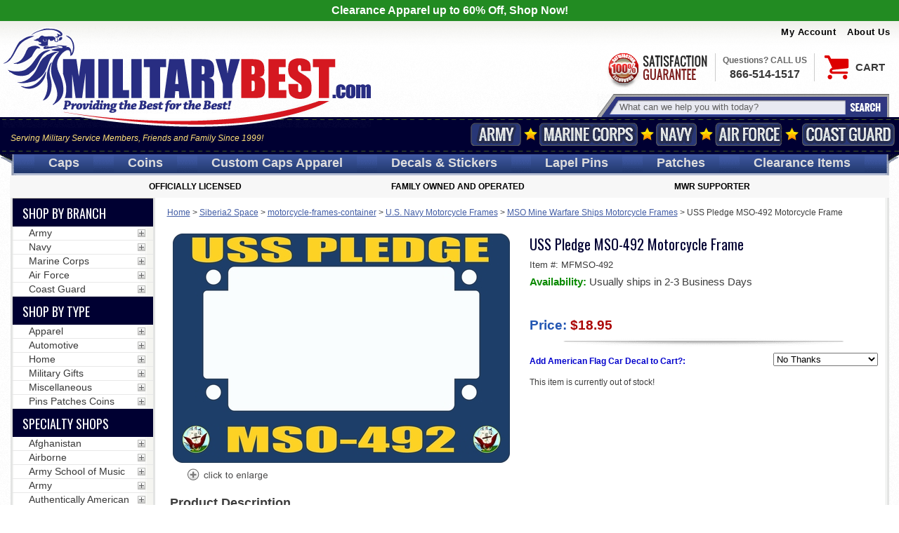

--- FILE ---
content_type: text/html; charset=UTF-8
request_url: https://myaccount.militarybest.com//mod_yahooMerchantSolutions/services/pageScript.php?cb=1768595894386&productId=uss-pledge-mso-492-motorcycle-frame&productCode=MFMSO-492&categoryId=&productIdListCsv=uss-pledge-mso-492-motorcycle-frame%2Cuss-pledge-mso-492-motorcycle-frame&productDisplayIdListCsv=&orderable=null&pdSpecialAccessList=
body_size: 5241
content:

(function() {
    // Set the pdUid cookie with session-level expiration (no explicit expiration date)
    document.cookie = "pdUid=false; path=/; domain=militarybest.com; SameSite=Lax";
})();console.log('uid=');
//*** time check 1 (0.02482s elapsed)
//*** time check 2 (0.02486s elapsed)
//*** JJ itemId=uss-pledge-mso-492-motorcycle-frame
//*** pageType=product
//*** time check 3 (0.02692s elapsed)
//*** forceOutOfStock=false
//*** time check 4 (0.02693s elapsed)
//*** public_mod_structuredData_renderJsonLd NOT found

//*** time check 5 (0.02694s elapsed)
//*** mod_storeClosed called

//*** time check 6 (0.02707s elapsed)
//*** time check 7 (0.02708s elapsed)
var pdServerTime = new Date("2026-01-16T14:38:14-06:00");
var pdProductId = "uss-pledge-mso-492-motorcycle-frame";
var pdProductCode = "MFMSO-492";
var productIdListRewardsCsv = "uss-pledge-mso-492-motorcycle-frame";
var productIdListCsv = "uss-pledge-mso-492-motorcycle-frame,uss-pledge-mso-492-motorcycle-frame";

//************************************************
//************ JS/CSS FILE ROUTINES  *************
//************************************************
function pdLoadJsCssFile(filename, filetype){
    if (filetype=="js") {
        var fileref=document.createElement('script');
        fileref.setAttribute("type","text/javascript");
        fileref.setAttribute("async",true);
        fileref.setAttribute("src", filename);
    }
    else if (filetype=="css") {
        var fileref=document.createElement("link");
        fileref.setAttribute("rel", "stylesheet");
        fileref.setAttribute("type", "text/css");
        fileref.setAttribute("href", filename);
    }
    if (typeof fileref!="undefined")
        document.getElementsByTagName("head")[0].appendChild(fileref);
}
function pdAddStyle(css) {
    var style = document.createElement("style");
    style.innerHTML = css;
    document.getElementsByTagName("body")[0].appendChild(style);
}

//*** time check 8 (0.02709s elapsed)

/*	pdGetElementsByClassName -- Revised to avoid JS conflicts with libraries that override native "getElementsByClassName" browser function in IE
	Developed by Robert Nyman, http://www.robertnyman.com
	Code/licensing: http://code.google.com/p/getelementsbyclassname/
*/	
var pdGetElementsByClassName = function (className, tag, elm){
	var ieVersion = getInternetExplorerVersion();
	if (ieVersion == -1 && document.getElementsByClassName) {
		pdGetElementsByClassName = function (className, tag, elm) {
			elm = elm || document;
			var elements = elm.getElementsByClassName(className),
				nodeName = (tag)? new RegExp("\b" + tag + "\b", "i") : null,
				returnElements = [],
				current;
			for(var i=0, il=elements.length; i<il; i+=1){
				current = elements[i];
				if(!nodeName || nodeName.test(current.nodeName)) {
					returnElements.push(current);
				}
			}
			return returnElements;
		};
	}
	else if (document.evaluate) {
		pdGetElementsByClassName = function (className, tag, elm) {
			tag = tag || "*";
			elm = elm || document;
			var classes = className.split(" "),
				classesToCheck = "",
				xhtmlNamespace = "http://www.w3.org/1999/xhtml",
				namespaceResolver = (document.documentElement.namespaceURI === xhtmlNamespace)? xhtmlNamespace : null,
				returnElements = [],
				elements,
				node;
			for(var j=0, jl=classes.length; j<jl; j+=1){
				classesToCheck += "[contains(concat(' ', @class, ' '), ' " + classes[j] + " ')]";
			}
			try	{
				elements = document.evaluate(".//" + tag + classesToCheck, elm, namespaceResolver, 0, null);
			}
			catch (e) {
				elements = document.evaluate(".//" + tag + classesToCheck, elm, null, 0, null);
			}
			while ((node = elements.iterateNext())) {
				returnElements.push(node);
			}
			return returnElements;
		};
	}
	else {
		pdGetElementsByClassName = function (className, tag, elm) {
			tag = tag || "*";
			elm = elm || document;
			var classes = className.split(" "),
				classesToCheck = [],
				elements = (tag === "*" && elm.all)? elm.all : elm.getElementsByTagName(tag),
				current,
				returnElements = [],
				match;
			for(var k=0, kl=classes.length; k<kl; k+=1){
				classesToCheck.push(new RegExp("(^|\s)" + classes[k] + "(\s|$)"));
			}
			for(var l=0, ll=elements.length; l<ll; l+=1){
				current = elements[l];
				match = false;
				for(var m=0, ml=classesToCheck.length; m<ml; m+=1){
					match = classesToCheck[m].test(current.className);
					if (!match) {
						break;
					}
				}
				if (match) {
					returnElements.push(current);
				}
			}
			return returnElements;
		};
	}
	return pdGetElementsByClassName(className, tag, elm);
};
function pdIsBlank(item) {
	item = String(item).toLowerCase();
	if(item == "undefined" || item == "" || item == "null") return true;
	else return false;
}
function isBlank(item) {
	return pdIsBlank(item);
}
function pdGetCurrentDomainName() {
	var url = String(location);
	var domainName = pdExtractDomain(url);
	return domainName;
}
function pdExtractDomain(url) {
	var url = url.replace("http://", "");
	url = url.replace("https://", "");
	var slashIndex = url.indexOf("/");
	if(slashIndex == -1) slashIndex = url.length;
	var url = url.substring(0, slashIndex);
	var urlSectionArray = url.split('.');
	var urlSectionArrayLength = urlSectionArray.length;
	var domainName = "";
	for(var i=urlSectionArrayLength - 2;i<urlSectionArrayLength; i++) {
		domainName += "." + urlSectionArray[i];
	}
	return domainName;
}
function pdGetCookie(cookieName) {
	var allCookies = String(document.cookie);
	var cookieStart = allCookies.indexOf(cookieName + "=");
	if(cookieStart == -1) return "";
	cookieStart = cookieStart + cookieName.length + 1;
	var cookieEnd = allCookies.indexOf(";", cookieStart);
	if(cookieEnd == -1) cookieEnd = allCookies.length;
	var cookieValue = allCookies.substring(cookieStart, cookieEnd);
	cookieValue = decodeURIComponent(cookieValue);
	if(cookieName == "pdRememberMe") cookieValue = String(cookieValue).replace("+"," ");	//*** ENCODING WORKAROUND
	return cookieValue;
}
function pdSetCookie(cookieName, cookieValue, cookieDomain, cookiePath, expirationDate) {
	if(isBlank(cookieDomain)) cookieDomain = pdGetCurrentDomainName();
	if(isBlank(cookiePath)) cookiePath = "/";
	var cookieString = encodeURIComponent(cookieName) + "=" + encodeURIComponent(cookieValue) + ";domain=" + cookieDomain + ";path=" + cookiePath;
	if(!isBlank(expirationDate)) {
		cookieString += ";expires=" + expirationDate.toGMTString();
	}
	document.cookie = cookieString;
	return true;
}
function getInternetExplorerVersion()
// Returns the version of Internet Explorer or a -1
// (indicating the use of another browser).
{
  var rv = -1; // Return value assumes failure.
  if (navigator.appName == 'Microsoft Internet Explorer')
  {
    var ua = navigator.userAgent;
    var re  = new RegExp("MSIE ([0-9]{1,}[\.0-9]{0,})");
    if (re.exec(ua) != null)
      rv = parseFloat( RegExp.$1 );
  }
  return rv;
}
function pdIsMobileDevice() {
	var isMobile = false;
	var signatureList = new Array('iphone', 'ipod', 'android', 'palm', 'blackberry', 'devices60', 'devicesymbian', 'windows ce', 'opera mini', 'webos', 'windows phone', 'playbook');
	var agent = navigator.userAgent.toLowerCase();
	for(var i=0;i<signatureList.length;i++) {
		if(agent.indexOf(signatureList[i]) > -1) {
			if(signatureList[i] == 'android') {	//*** ONLY CONSIDER android a mobile device if "mobile" is also present in user agent string
				if(agent.indexOf("mobile") > -1) isMobile = true;
			} else {
			 	isMobile = true;
			}
		}
	}
	return isMobile;
}
function pdIsIpad() {
	var isIpad = false;
	var signatureList = new Array('ipad');
	var agent = navigator.userAgent.toLowerCase();
	for(var i=0;i<signatureList.length;i++) {
		if(agent.indexOf(signatureList[i]) > -1) isIpad = true;
	}
	return isIpad;
}
function pdIsTablet() {
	var isTablet = false;
	var signatureList = new Array('ipad', 'android');
	var agent = navigator.userAgent.toLowerCase();
	for(var i=0;i<signatureList.length;i++) {
		if(agent.indexOf(signatureList[i]) > -1) {
			isTablet = true;	//*** ASSUME TABLET
			if(signatureList[i] == 'android') {	//*** ONLY CONSIDER android a mobile device if "mobile" is also present in user agent string
				if(agent.indexOf("mobile") > -1) isTablet = false;
			} else {
			 	isTablet = true;
			}
		}
	}
	return isTablet;
}
function pdFormatCurrency(num, includeDollarSign) {
	num = num.toString().replace(/$|\,/g,'');
	if(isNaN(num))
	num = "0";
	sign = (num == (num = Math.abs(num)));
	num = Math.floor(num*100+0.50000000001);
	cents = num%100;
	num = Math.floor(num/100).toString();
	if(cents<10)
	cents = "0" + cents;
	for (var i = 0; i < Math.floor((num.length-(1+i))/3); i++)
	num = num.substring(0,num.length-(4*i+3))+','+
	num.substring(num.length-(4*i+3));	
	var returnValue = (((sign)?'':'-') + num + '.' + cents);
	if(includeDollarSign == true) returnValue = "$" + returnValue;	
	return returnValue;
}
function pdFindParentForm(element) {
    var elm,parentForm;
    for (elm = element.parentNode; elm; elm = elm.parentNode) {
        if(elm.tagName.toLowerCase() == "form") {
        	parentForm = elm;
        	break;
        }
    }
	return parentForm;
}
function pdHideForLoggedInUser() {
	var hideList = pdGetElementsByClassName("pdHideForLoggedInUser", null);
	for(var i=0;i<hideList.length;i++) {
		hideList[i].style.display = "none";	
	}
	return false;
}
function pdShowForLoggedInUser() {
	var showList = pdGetElementsByClassName("pdShowForLoggedInUser", null);
	var displayType = "block";
	for(var i=0;i<showList.length;i++) {
		if(showList[i].nodeName == "TR") displayType = "table-row";
		else if(showList[i].nodeName == "SPAN") displayType = "inline";
		else displayType = "block";
		showList[i].style.display = displayType;
	}
	return false;
}
function pdHideForDiscountedUser() {
	var hideList = pdGetElementsByClassName("pdHideForDiscountedUser", null);
	for(var i=0;i<hideList.length;i++) {
		hideList[i].style.display = "none";	
	}
	return false;
}
function pdShowForDiscountedUser() {
	var showList = pdGetElementsByClassName("pdShowForDiscountedUser", null);
	var displayType = "block";
	for(var i=0;i<showList.length;i++) {
		if(showList[i].nodeName == "TR") displayType = "table-row";
		else if(showList[i].nodeName == "SPAN") displayType = "inline";
		else displayType = "block";
		showList[i].style.display = displayType;
	}
	return false;
}
function pdHideForWholesale() {
	var hideList = pdGetElementsByClassName("pdHideForWholesale", null);
	for(var i=0;i<hideList.length;i++) {
		hideList[i].className = "pdHide";	//*** DEPRECATED
		hideList[i].style.display = "none";
	}
	hideList = pdGetElementsByClassName("pdHideFromWholesale", null);	//*** LEGACY SUPPORT (DEPRECATED)
	for(var i=0;i<hideList.length;i++) {
		hideList[i].className = "pdHide";	//*** DEPRECATED
		hideList[i].style.display = "none";
	}
	return false;
}
function pdShowForWholesale() {
	var showList = pdGetElementsByClassName("pdShowForWholesale", null);
	var displayType = "block";
	for(var i=0;i<showList.length;i++) {
		if(showList[i].nodeName == "TR") displayType = "table-row";
		else if(showList[i].nodeName == "SPAN") displayType = "inline";
		else displayType = "block";
		showList[i].style.display = displayType;
	}
	return false;
}//*** time check 9 (0.02744s elapsed)
if (typeof pdPerformTimestampActions === "function") {
	pdPerformTimestampActions(1768595894000);
}
pdLoadJsCssFile("https://cdn.practicaldatacore.com/militarybest/mod_yahooMerchantSolutions/pdCompiledScript.js?cb=1768595894", "js");
//*** time check 10 (0.02894s elapsed)
//*** time check 10a (0.02895s elapsed)
//*** time check 11 (0.02968s elapsed)
//*** debug: pageType=product
//*** debug: categoryId=
//*** time check 12 (0.02969s elapsed)
//*** time check 12a (0.03039s elapsed)
//*** time check 12b (0.03102s elapsed)
//*** time check 12c (0.03163s elapsed)
//*** time check 12d (0.03303s elapsed)
//*** time check 12e (0.03376s elapsed)
//*** mod_backInStockNotification
//*** time check 12f (0.03448s elapsed)
//***WHOLESALE addDiscountOptionToOrderForm METHOD 
//*** time check 13 (0.03644s elapsed)
//*** time check 14 (0.03645s elapsed)
//*** time check 15 (0.03649s elapsed)
//*** mod_militaryBest: isEnabled
console.log('userType=');
console.log('pageId=uss-pledge-mso-492-motorcycle-frame');
console.log('userTypeForComparison=');
console.log("No PGR access restrictions, accessGranted = true");
console.log('Access Granted');

        function pdIsTurbifyEditor() {
            var currentUrl = window.location.href;
            if (currentUrl.includes("edit.store.turbify.net")) {
                return true;
            } else {
                return false;
            }
        }
        var isTurbifyEditor = pdIsTurbifyEditor();

        var animationStarted = false;
        // Function to start the overlay animation
        function pdStartOverlayAnimation() {
            try{
                console.log("pdStartOverlayAnimation");
                var overlay = document.getElementById('overlay');
                overlay.style.display = 'flex'; // Make the overlay visible
                setTimeout(() => overlay.style.opacity = '1', 10); // Start fade-in animation
                animationStarted = true;
            } catch (e) {
                console.log(e);
            }
        }

        // Function to stop the overlay animation and remove the overlay
        function pdStopOverlayAnimation() {
            try {
                console.log("pdStopOverlayAnimation");
                var overlay = document.getElementById('overlay');
                overlay.style.opacity = '0'; // Start fade-out animation
                setTimeout(() => {
                    overlay.style.display = 'none'; // Hide the overlay after the animation
                }, 500); // This duration should match the CSS transition time
                animationStarted = false;
            } catch (e) {
                console.log(e);
            }
        }

        function pdPerformLoginActions(userInfo) {

            console.log("pdPerformLoginActions");
            patriotGuardRebrand(userInfo); 

            if (userInfo["isWholesaleUserApproved"] == true) {
                pdSwapOptionsForWholesale();
            }
        }
pdSpecialAccessList = 'pgr_Member,pgr_State_Captain,pgr_Ride_Captain,pgr_National_Staff';
function pgrShowSectionsForUserType(userType) {}
    
        //*** STOP ANIMATION IF IT WAS STARTED ***
        if(animationStarted) {
            pdStopOverlayAnimation();
        }
        function pd_pgrShowSectionsForUserType2(userType) {
        
            //**********************************************
            //**** HIDE ALL THE PGR RESTRICTED SECTIONS ****
            //**********************************************
            document.querySelectorAll('.pgr-member').forEach(function(element) {
                element.style.display = 'none';
            });
            document.querySelectorAll('.pgr-ride-captain').forEach(function(element) {
                element.style.display = 'none';
            });
            document.querySelectorAll('.pgr-state-captain').forEach(function(element) {
                element.style.display = 'none';
            });
            document.querySelectorAll('.pgr-national-staff').forEach(function(element) {
                element.style.display = 'none';
            });
        
            console.log("userType before class name adjust: " + userType);
        
            //**********************************************
            //*** NORMALIZE THE userType FOR CLASS NAMES ***
            //**********************************************
            userType = userType.toLowerCase().replace(/ /g, '-');
            userType = userType.replace(/_/g, '-');
        
            console.log("userType after class name adjust: " + userType);
        
            //***************************************************************
            //*** Show sections based on user type
            //*** - SET TO BLANK STRING TO REVERT TO DEFAULT DISPLAY TYPE ***
            //***************************************************************
            switch (userType) {
                case 'pgr-member':
                    document.querySelectorAll('.pgr-member').forEach(function(element) {
                        element.style.display = '';
                    });
                    break;
                case 'pgr-ride-captain':
                    document.querySelectorAll('.pgr-member').forEach(function(element) {
                        element.style.display = '';
                    });
                    document.querySelectorAll('.pgr-ride-captain').forEach(function(element) {
                        element.style.display = '';
                    });
                    break;
                case 'pgr-state-captain':
                    document.querySelectorAll('.pgr-member').forEach(function(element) {
                        element.style.display = '';
                    });
                    document.querySelectorAll('.pgr-ride-captain').forEach(function(element) {
                        element.style.display = '';
                    });
                    document.querySelectorAll('.pgr-state-captain').forEach(function(element) {
                        element.style.display = '';
                    });
                    break;
                case 'pgr-national-staff':
                    document.querySelectorAll('.pgr-member').forEach(function(element) {
                        element.style.display = '';
                    });
                    document.querySelectorAll('.pgr-ride-captain').forEach(function(element) {
                        element.style.display = '';
                    });
                    document.querySelectorAll('.pgr-state-captain').forEach(function(element) {
                        element.style.display = '';
                    });
                    document.querySelectorAll('.pgr-national-staff').forEach(function(element) {
                        element.style.display = '';
                    });
                    break;
                default:
                    //*** DO NOTHING ***//
            }
        

            //**************
            //*** RETURN ***
            //**************
            return true;
        }

pd_pgrShowSectionsForUserType2('');
if (typeof pdPerformLoginActions === "function") {
	pdPerformLoginActions(false);
}
//*** time check 16 (0.03655s elapsed)
//*** time check 17 (0.03657s elapsed)
//*** time check 18 (0.03657s elapsed)
//*** time check 19 (0.03658s elapsed)
//*** time check 20 (0.03798s elapsed)
//*** time check 21 (0.03939s elapsed)
//*** time check 22 (0.04105s elapsed)
//*********************************
//*** BEGIN mod_promotionCenter ***
//*********************************

//*** COULD NOT FIND PUBLIC FUNCTION 'public_mod_promotionCenter_getRenderedPageScript3()'

//*******************************
//*** END mod_promotionCenter ***
//*******************************

//*** time check 23 (0.04106s elapsed)


//*** SEND PROMO INFO TO ALREADY ON-PAGE HANDLER FUNCTION
var pdPromo = {};
try{pdHandlePromoInfo(pdPromo)} catch(e) {}



//*** SEND PROMO INFO TO ALREADY ON-PAGE HANDLER FUNCTION
var pdProductListCalloutHtml = "";
try{pdHandleProductListCallout(pdProductListCalloutHtml)} catch(e) {}

//*** time check 24 (0.04197s elapsed)
//*** mod_fbConversion is NOT enabled!
//*** time check 25 (0.04257s elapsed)
//*** time check 26 (0.04334s elapsed)
//*** time check 27 (0.04409s elapsed)
//*** time check 28 (0.04514s elapsed)

//**** CART ITEM COUNT MESSAGE ***** 
function pdDisplayCartItemCount() {
	var pdCartItemCount = pdGetCookie('pdCartItemCount');
	if(!pdIsBlank(pdCartItemCount)) {
		var pdCartItemCountMessage = pdCartItemCount;
		jQuery('.pdCartItemCountMessage').html(pdCartItemCountMessage);
	}
}
pdDisplayCartItemCount();

//*** pageScript end (0.04519s elapsed)
//*** time check 29 (0.04519s elapsed)


//*** PAGESCRIPT DONE


--- FILE ---
content_type: application/x-javascript
request_url: https://site.militarybest.com/get4Pinventory/ssl/get-4p-inventory.php?pcode=uss-pledge-mso-492-motorcycle-frame&jsonp=jQuery112406061903662922115_1768595892898&_=1768595892899
body_size: -109
content:
jQuery112406061903662922115_1768595892898